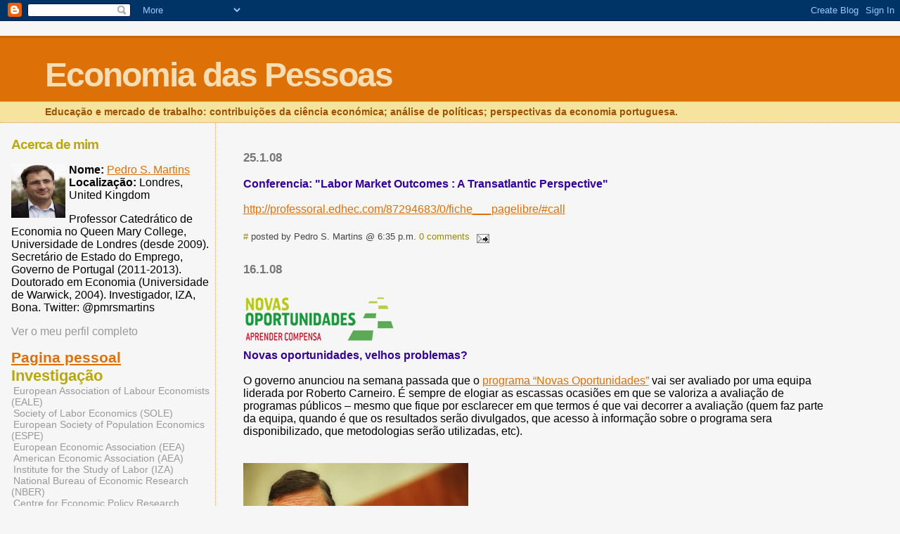

--- FILE ---
content_type: text/html; charset=UTF-8
request_url: https://economiadaspessoas.blogspot.com/2008/01/
body_size: 10685
content:
<html>
	<head>
		<title>Economia das Pessoas: 2008/01</title>
		<style type="text/css">
			body{margin:0px;padding:0px;background:#f6f6f6;color:#000000;font-family:"Trebuchet MS",Trebuchet,Verdana,Sans-Serif;}
			a{color:#DE7008;}
			a:hover{color:#E0AD12;}
			#logo{padding:0px;margin:0px;}
                        @media all {
                          div#mainClm{float:right;width:66%;padding:30px 7% 10px 3%;border-left:dotted 1px #E0AD12;}
			  div#sideBar{margin:20px 0px 0px 1em;padding:0px;text-align:left;}
                        }
                        @media handheld {
                          div#mainClm{float:none;width:90%;}
			  div#sideBar{padding:30px 7% 10px 3%;}
                        }
                        #header{padding:0px 0px 0px 0px;margin:0px 0px 0px 0px;border-top:1px solid #eeeeee;border-bottom:dotted 1px #E0AD12;background:#F5E39E;color:white;}
			h1,h2,h3,h4,h5,h6{padding:0px;margin:0px;}
			h1 a:link {text-decoration:none;color:#F5DEB3}
			h1 a:visited {text-decoration:none;color:#F5DEB3}
			h1{padding:25px 0px 10px 5%;border-top:double 3px #BF5C00;border-bottom:solid 1px #E89E47;color:#F5DEB3;background:#DE7008;font:bold 300% Verdana,Sans-Serif;letter-spacing:-2px;}
			h2{color:#9E5205;font-weight:bold;font-family:Verdana,Sans-Serif;letter-spacing:-1px;}
			h3{margin:10px 0px 0px 0px;color:#777777;font-size:105%;}
			h4{color:#aa0033;}
			h6{color:#B8A80D;font-size:140%;}
			h2.sidebar-title{color:#B8A80D;margin:0px;padding:0px;font-size:120%;}
			#sideBar ul{margin:0px 0px 33px 0px;padding:0px 0px 0px 0px;list-style-type:none;font-size:95%;}
			#sideBar li{margin:0px 0px 0px 0px;padding:0px 0px 0px 0px;list-style-type:none;font-size:95%;}
			#description{padding:0px;margin:7px 12% 7px 5%;color:#9E5205;background:transparent;font:bold 85% Verdana,Sans-Serif;}
			.blogPost{margin:0px 0px 30px 0px;font-size:100%;}
			.blogPost strong{color:#000000;font-weight:bold;}
			#sideBar ul a{padding:2px;margin:1px;width:100%;border:none;color:#999999;text-decoration:none;}
			#sideBar ul a:link{color:#999999;}
			#sideBar ul a:visited{color:#999999;}
			#sideBar ul a:active{color:#ff0000;}
			#sideBar ul a:hover{color:#DE7008;text-decoration:none;}
			pre,code{color:#999999;}
			strike{color:#999999;}
			.bug{padding:5px;border:0px;}
			.byline{padding:0px;margin:0px;color:#444444;font-size:80%;}
			.byline a{border:none;color:#968A0A;text-decoration:none;}
			.byline a:hover{text-decoration:underline;}
			.blogComments{padding:0px;color:#9E5205;font-size:110%;font-weight:bold;font-family:Verdana,Sans-Serif;}
			.blogComment{margin-top:10px;font-size:100%;font-weight:normal;color:black;}
			.blogComments .byline{padding-bottom:20px;color:#444444;font-size:80%;font-weight:normal;display:inline;margin-right:10px}
                        .deleted-comment {font-style:italic;color:gray;}
               		.comment-link {margin-left:.6em;}
			#profile-container { }
			.profile-datablock { }
			.profile-img {display:inline;}
			.profile-img img {float:left;margin-right:5px;}
			.profile-data strong { }
			#profile-container p { }
			#profile-container .profile-textblock { }
            .profile-link a:link {color:#999999;text-decoration:none;}
            .profile-link a:active {color:#ff0000;text-decoration:none;}
            .profile-link a:visited {color:#999999;text-decoration:none;}
			.profile-link a:hover{color:#DE7008;text-decoration:none;}

</style>
		
		<script type="text/javascript">(function() { (function(){function b(g){this.t={};this.tick=function(h,m,f){var n=f!=void 0?f:(new Date).getTime();this.t[h]=[n,m];if(f==void 0)try{window.console.timeStamp("CSI/"+h)}catch(q){}};this.getStartTickTime=function(){return this.t.start[0]};this.tick("start",null,g)}var a;if(window.performance)var e=(a=window.performance.timing)&&a.responseStart;var p=e>0?new b(e):new b;window.jstiming={Timer:b,load:p};if(a){var c=a.navigationStart;c>0&&e>=c&&(window.jstiming.srt=e-c)}if(a){var d=window.jstiming.load;
c>0&&e>=c&&(d.tick("_wtsrt",void 0,c),d.tick("wtsrt_","_wtsrt",e),d.tick("tbsd_","wtsrt_"))}try{a=null,window.chrome&&window.chrome.csi&&(a=Math.floor(window.chrome.csi().pageT),d&&c>0&&(d.tick("_tbnd",void 0,window.chrome.csi().startE),d.tick("tbnd_","_tbnd",c))),a==null&&window.gtbExternal&&(a=window.gtbExternal.pageT()),a==null&&window.external&&(a=window.external.pageT,d&&c>0&&(d.tick("_tbnd",void 0,window.external.startE),d.tick("tbnd_","_tbnd",c))),a&&(window.jstiming.pt=a)}catch(g){}})();window.tickAboveFold=function(b){var a=0;if(b.offsetParent){do a+=b.offsetTop;while(b=b.offsetParent)}b=a;b<=750&&window.jstiming.load.tick("aft")};var k=!1;function l(){k||(k=!0,window.jstiming.load.tick("firstScrollTime"))}window.addEventListener?window.addEventListener("scroll",l,!1):window.attachEvent("onscroll",l);
 })();</script><script type="text/javascript">function a(){var b=window.location.href,c=b.split("?");switch(c.length){case 1:return b+"?m=1";case 2:return c[1].search("(^|&)m=")>=0?null:b+"&m=1";default:return null}}var d=navigator.userAgent;if(d.indexOf("Mobile")!=-1&&d.indexOf("WebKit")!=-1&&d.indexOf("iPad")==-1||d.indexOf("Opera Mini")!=-1||d.indexOf("IEMobile")!=-1){var e=a();e&&window.location.replace(e)};
</script><meta http-equiv="Content-Type" content="text/html; charset=UTF-8" />
<meta name="generator" content="Blogger" />
<link rel="icon" type="image/vnd.microsoft.icon" href="https://www.blogger.com/favicon.ico"/>
<link rel="alternate" type="application/atom+xml" title="Economia das Pessoas - Atom" href="https://economiadaspessoas.blogspot.com/feeds/posts/default" />
<link rel="alternate" type="application/rss+xml" title="Economia das Pessoas - RSS" href="https://economiadaspessoas.blogspot.com/feeds/posts/default?alt=rss" />
<link rel="service.post" type="application/atom+xml" title="Economia das Pessoas - Atom" href="https://draft.blogger.com/feeds/29526792/posts/default" />
<link rel="stylesheet" type="text/css" href="https://www.blogger.com/static/v1/v-css/1601750677-blog_controls.css"/>
<link rel="stylesheet" type="text/css" href="https://draft.blogger.com/dyn-css/authorization.css?targetBlogID=29526792&zx=cb3ef533-56a0-46e9-b10c-403104ac5b5b"/>


	<meta name='google-adsense-platform-account' content='ca-host-pub-1556223355139109'/>
<meta name='google-adsense-platform-domain' content='blogspot.com'/>

<!-- data-ad-client=ca-pub-1630022788213914 -->
<!-- --><style type="text/css">@import url(//www.blogger.com/static/v1/v-css/navbar/3334278262-classic.css);
div.b-mobile {display:none;}
</style>

</head>

<body><script type="text/javascript">
    function setAttributeOnload(object, attribute, val) {
      if(window.addEventListener) {
        window.addEventListener('load',
          function(){ object[attribute] = val; }, false);
      } else {
        window.attachEvent('onload', function(){ object[attribute] = val; });
      }
    }
  </script>
<div id="navbar-iframe-container"></div>
<script type="text/javascript" src="https://apis.google.com/js/platform.js"></script>
<script type="text/javascript">
      gapi.load("gapi.iframes:gapi.iframes.style.bubble", function() {
        if (gapi.iframes && gapi.iframes.getContext) {
          gapi.iframes.getContext().openChild({
              url: 'https://draft.blogger.com/navbar/29526792?origin\x3dhttps://economiadaspessoas.blogspot.com',
              where: document.getElementById("navbar-iframe-container"),
              id: "navbar-iframe"
          });
        }
      });
    </script>


<div id="header">
	<h1>
    
	Economia das Pessoas
	
  </h1>
	<p id="description">Educação e mercado de trabalho: contribuições da ciência económica; análise de políticas; perspectivas da economia portuguesa.</p>
</div>


<!-- Main Column -->
<div id="mainClm">

	<!-- Blog Posts -->
	
		 
			  <h3>25.1.08</h3>
		 
		 <a name="3340802608249655735">&nbsp;</a>
		 
			<div class="blogPost">
			  <div style="clear:both;"></div><strong><span style="color:#330099;">Conferencia: "Labor Market Outcomes : A Transatlantic Perspective"</span></strong><br /><br /><a href="http://professoral.edhec.com/87294683/0/fiche___pagelibre/#call">http://professoral.edhec.com/87294683/0/fiche___pagelibre/#call</a><div style="clear:both; padding-bottom:0.25em"></div><br />
			  <div class="byline"><a href="http://economiadaspessoas.blogspot.com/2008/01/conferencia-labor-market-outcomes.html" title="permanent link">#</a> posted by Pedro S. Martins @ 6:35 p.m.&nbsp;<a href="https://draft.blogger.com/comment/fullpage/post/29526792/3340802608249655735"location.href=https://draft.blogger.com/comment/fullpage/post/29526792/3340802608249655735;>0 comments</a>
 <span class="item-action"><a href="https://draft.blogger.com/email-post/29526792/3340802608249655735" title="Enviar a mensagem por correio electrónico"><img class="icon-action" alt="" src="https://resources.blogblog.com/img/icon18_email.gif" height="13" width="18"/></a></span><span class="item-control blog-admin pid-486778114"><a style="border:none;" href="https://draft.blogger.com/post-edit.g?blogID=29526792&postID=3340802608249655735&from=pencil" title="Editar mensagem"><img class="icon-action" alt="" src="https://resources.blogblog.com/img/icon18_edit_allbkg.gif" height="18" width="18"></a></span> </div>
			</div>
 

		 
			  <h3>16.1.08</h3>
		 
		 <a name="3446368560369041555">&nbsp;</a>
		 
			<div class="blogPost">
			  <div style="clear:both;"></div><a href="https://blogger.googleusercontent.com/img/b/R29vZ2xl/AVvXsEhgZ5BpZrgivL6KUtuFZ-LgjEZfe61oD8Cqk96PYhjJdr9bWEEMdruRxTH0R_iGbDGViMhpsc0S-BzVQjhqjYJC5FH7SwGPnT_kgnszkWeV83-77EOOpK8csbO1Ga6vVw4WNQ62_A/s1600-h/novasop.gif"><img id="BLOGGER_PHOTO_ID_5156071118423205698" style="CURSOR: hand" alt="" src="https://blogger.googleusercontent.com/img/b/R29vZ2xl/AVvXsEhgZ5BpZrgivL6KUtuFZ-LgjEZfe61oD8Cqk96PYhjJdr9bWEEMdruRxTH0R_iGbDGViMhpsc0S-BzVQjhqjYJC5FH7SwGPnT_kgnszkWeV83-77EOOpK8csbO1Ga6vVw4WNQ62_A/s400/novasop.gif" border="0" /></a><br /><div><div><strong><span style="color:#330099;"></span></strong></div><div><strong><span style="color:#330099;"></span></strong></div><div><strong><span style="color:#330099;"></span></strong> </div><div><strong><span style="color:#330099;">Novas oportunidades, velhos problemas?</span></strong><br /><br />O governo anunciou na semana passada que o <a href="http://www.novasoportunidades.gov.pt/">programa “Novas Oportunidades”</a> vai ser avaliado por uma equipa liderada por Roberto Carneiro. É sempre de elogiar as escassas ocasiões em que se valoriza a avaliação de programas públicos – mesmo que fique por esclarecer em que termos é que vai decorrer a avaliação (quem faz parte da equipa, quando é que os resultados serão divulgados, que acesso à informação sobre o programa sera disponibilizado, que metodologias serão utilizadas, etc). </div><br /><div><br /><a href="https://blogger.googleusercontent.com/img/b/R29vZ2xl/AVvXsEgHE2hvxlIvJr68hmAAMFBwvQ9ENiw5AC7JDCTqQe6iEAMYOjUBwEwyR86bsKXChwCr0HHwh7NWV3cQHndStqtIeE48hj8Oi_JEborBlTD1dkQ0w6foViY4_zyozovFxLuQIOF28w/s1600-h/rc.bmp"><img id="BLOGGER_PHOTO_ID_5156070792005691186" style="CURSOR: hand" alt="" src="https://blogger.googleusercontent.com/img/b/R29vZ2xl/AVvXsEgHE2hvxlIvJr68hmAAMFBwvQ9ENiw5AC7JDCTqQe6iEAMYOjUBwEwyR86bsKXChwCr0HHwh7NWV3cQHndStqtIeE48hj8Oi_JEborBlTD1dkQ0w6foViY4_zyozovFxLuQIOF28w/s400/rc.bmp" border="0" /></a><br /></div><br /><div>Em todo o caso, pelo menos até à avaliação ser divulgada irão continuar a existir muitas dúvidas sobre o potencial deste programa para atingir os seus objectivos: tem aumentado a evidência anedótica que o programa se limita a assumir que determinados percursos profissionais dão “equivalência” a determinadas qualificações académicas. Além disso, têm surgido vários relatos de falta de preparação dos formadores e critérios de avaliação e certificação díspares de centro para centro.<br /><br />Para além da luta política, a incerteza sobre os méritos do “Novas Oportunidades” pode acabar por destruir as suas potencialidades – se os potenciais empregadores ficarem convencidos que o programa cria pouco valor, então dificilmente se poderá esperar que os participantes no programa venham a beneficiar dele. E isto sem ter em conta as dificuldades estruturais de qualquer programa deste género, dada a evidência que a aquisição de conhecimentos tende a ser mais difícil com o aumento da idade, nomeadamente depois de vários anos de afastamento da escola (<a href="http://ideas.repec.org/p/iza/izadps/dp2550.html">link1</a>, <a href="http://ideas.repec.org/a/taf/applec/v35y2003i16p1711-1721.html">link2</a>).<br /><br />A opinião pública também ficaria melhor servida se a comunicação social conseguisse fazer algum jornalismo de investigação sobre o tema. Será assim tão difícil a um jornal ou a uma estação de televisão mobilizar alguns jornalistas para se descolarem a quatro ou cinco centros do Novas Oportunidades em várias zonas do país e acompanharem os trabalhos e os resultados desses mesmos centros? Será assim tão dificil entrevistar algumas dezenas de formados/certificados e os seus empregadores? Será assim tão difícil coligir a (pouca) informação já disponibilizada sobre o programa e fazer alguns análises preliminares de custo-benefício? Enquanto o debate público em Portugal se resumir simplesmente a debates de opiniões, sem factos, <em>à la</em> “Prós &amp; Contras”, é difícil subir as expectativas.</div><br /><div> </div></div><div style="clear:both; padding-bottom:0.25em"></div><br />
			  <div class="byline"><a href="http://economiadaspessoas.blogspot.com/2008/01/novas-oportunidades-velhos-problemas-o.html" title="permanent link">#</a> posted by Pedro S. Martins @ 1:45 p.m.&nbsp;<a href="https://draft.blogger.com/comment/fullpage/post/29526792/3446368560369041555"location.href=https://draft.blogger.com/comment/fullpage/post/29526792/3446368560369041555;>0 comments</a>
 <span class="item-action"><a href="https://draft.blogger.com/email-post/29526792/3446368560369041555" title="Enviar a mensagem por correio electrónico"><img class="icon-action" alt="" src="https://resources.blogblog.com/img/icon18_email.gif" height="13" width="18"/></a></span><span class="item-control blog-admin pid-486778114"><a style="border:none;" href="https://draft.blogger.com/post-edit.g?blogID=29526792&postID=3446368560369041555&from=pencil" title="Editar mensagem"><img class="icon-action" alt="" src="https://resources.blogblog.com/img/icon18_edit_allbkg.gif" height="18" width="18"></a></span> </div>
			</div>
 

		 
			  <h3>7.1.08</h3>
		 
		 <a name="4305572995834585699">&nbsp;</a>
		 
			<div class="blogPost">
			  <div style="clear:both;"></div><strong><span style="color:#330099;">LBRL (2)</span></strong><br /><br />A principal recomendacao do LBRL talvez seja a simplificacao do processo de despedimento individual por justa causa. Como e' sabido, a lei portuguesa, desde 1975 ate ao presente, exige que tais despedimentos decorram com grandes formalidades, cuja omissao, mesmo que parcial, pode obrigar o tribunal a declarar a separacao ilicita e a determinar a reintegracao do trabalhador. Alem disso, conforme foi mencionado anteriormente, ha evidencia que sugere que este aspecto tem um impacto consideravel no desempenho das empresas - e, indirectamente, nos proprios niveis de emprego e salarios.<br /><br />O LBRL sugere que, caso a empresa assim o deseje, o processo de despedimento se possa resumir no limite 'a entrega junto do trabalhador de uma nota de culpa e, passados alguns dias, de uma decisao final determinando o despedimento. Trata-se de um contraste consideravel com a situacao actual, que impoe uma fase instrucao do processo que pode ser longa, devido 'as varias testemunhas que a empresa podera ter que ouvir. Alem disso, ha varios passos processuais sujeitos a vicios de forma que podem determinar a ilicitude do despedimento:<br /><br /><object height="355" width="425"><param name="movie" value="//www.youtube.com/v/-Q5T2wuT6aM&amp;rel=1"><param name="wmode" value="transparent"><embed src="//www.youtube.com/v/-Q5T2wuT6aM&amp;rel=1" type="application/x-shockwave-flash" wmode="transparent" width="425" height="355"></embed></object><br /><br />No entanto, o LBRL nao sugere qualquer alteracao 'a disposicao que determina que o despedimento por justa causa so e' licito perante a manifesta impossibilidade da continuacao da relacao laboral.<br /><br />A justificacao para nao alterar este aspecto da lei (provavelmente muito mais gravoso que os aspectos formais que poderao ser sujeitos a reforma) parece ser o famoso artigo 53.º da constituicao - "É garantida aos trabalhadores a segurança no emprego, sendo proibidos os despedimentos sem justa causa ou por motivos políticos ou ideológicos." No entanto, e' cada vez mais dificil perceber como e' que a proibicao do despedimento sem justa causa (que faz todo o sentido) impoe um patamar tao elevado em termos das circunstancias praticas exigidas para um despedimento com justa causa.<div style="clear:both; padding-bottom:0.25em"></div><br />
			  <div class="byline"><a href="http://economiadaspessoas.blogspot.com/2008/01/lbrl-2-principal-recomendacao-do-lbrl.html" title="permanent link">#</a> posted by Pedro S. Martins @ 7:12 p.m.&nbsp;<a href="https://draft.blogger.com/comment/fullpage/post/29526792/4305572995834585699"location.href=https://draft.blogger.com/comment/fullpage/post/29526792/4305572995834585699;>0 comments</a>
 <span class="item-action"><a href="https://draft.blogger.com/email-post/29526792/4305572995834585699" title="Enviar a mensagem por correio electrónico"><img class="icon-action" alt="" src="https://resources.blogblog.com/img/icon18_email.gif" height="13" width="18"/></a></span><span class="item-control blog-admin pid-486778114"><a style="border:none;" href="https://draft.blogger.com/post-edit.g?blogID=29526792&postID=4305572995834585699&from=pencil" title="Editar mensagem"><img class="icon-action" alt="" src="https://resources.blogblog.com/img/icon18_edit_allbkg.gif" height="18" width="18"></a></span> </div>
			</div>
 

		 
		 <a name="2242261571606891517">&nbsp;</a>
		 
			<div class="blogPost">
			  <div style="clear:both;"></div><div><strong><span style="color:#330099;">LBRL (1)</span></strong><br /><br />Vale a pena ler, para quem se interesse pelo mercado de trabalho portugues - e queira ir alem das opinioes idiosincraticas ou lugares comuns que se encontram com frequencia na comunicacao social. Em particular, o capitulo 2 faz uma analise bastante pormenorizada do mercado de trabalho nos ultimos anos. </div><div></div><br /><div>Entre varios resultados, sobressai a grande disparidade entre as empresas portuguesas em termos do que cada uma delas faz gastar ao Estado em termos de subsidios de desemprego. A figura em baixo, extraida do LBRL, indica que um numero relativamente pequeno de empresas consome indirectamente um nivel muito elevado de recursos, por via dos subsidios de desemprego pagos aos seus ex-trabalhadores.</div><div></div><br /><div><a href="https://blogger.googleusercontent.com/img/b/R29vZ2xl/AVvXsEjrXLbMziZRfZY5VGjO5RiIMyACY3l-Y2cx8lcRDVAhxctbryiIN1yS1aHtIiq06X0Z4gEKuiuCLxk37MeghF0roT7ovnZoUBIUV-BYETcDdW0tr_NZm5uw4M3uG9Od42U7NwLcaQ/s1600-h/grafico21.JPG"><img id="BLOGGER_PHOTO_ID_5152811676332205858" style="CURSOR: hand" height="291" alt="" src="https://blogger.googleusercontent.com/img/b/R29vZ2xl/AVvXsEjrXLbMziZRfZY5VGjO5RiIMyACY3l-Y2cx8lcRDVAhxctbryiIN1yS1aHtIiq06X0Z4gEKuiuCLxk37MeghF0roT7ovnZoUBIUV-BYETcDdW0tr_NZm5uw4M3uG9Od42U7NwLcaQ/s400/grafico21.JPG" width="478" border="0" /></a><br /><br />Como se diz no LBRL, os resultados desta analise sugerem que existe "subsidiacao cruzada", em que a maioria das empresas financia indirectamente a gestao de recursos humanos de um numero reduzido de empresas. </div><div> </div><div>E lanca a sugestao, sem correspondencia em termos de recomendacoes especificas - provavelmente por ficar fora do ambito do LBRL - de "internalizar" estes custos junto de cada empresa. Por outras palavras, aumentar as contribuicoes para a seguranca social para as empresas com politicas de recursos humanos de grande rotatividade e diminuir correspondentemente as mesmas contribuicoes para as empresas que tendem a ter forcas de trabalho estaveis. </div><div> </div><div><br /> </div><div style="clear:both; padding-bottom:0.25em"></div><br />
			  <div class="byline"><a href="http://economiadaspessoas.blogspot.com/2008/01/lbrl-1-vale-pena-ler-para-quem-se.html" title="permanent link">#</a> posted by Pedro S. Martins @ 6:37 p.m.&nbsp;<a href="https://draft.blogger.com/comment/fullpage/post/29526792/2242261571606891517"location.href=https://draft.blogger.com/comment/fullpage/post/29526792/2242261571606891517;>0 comments</a>
 <span class="item-action"><a href="https://draft.blogger.com/email-post/29526792/2242261571606891517" title="Enviar a mensagem por correio electrónico"><img class="icon-action" alt="" src="https://resources.blogblog.com/img/icon18_email.gif" height="13" width="18"/></a></span><span class="item-control blog-admin pid-486778114"><a style="border:none;" href="https://draft.blogger.com/post-edit.g?blogID=29526792&postID=2242261571606891517&from=pencil" title="Editar mensagem"><img class="icon-action" alt="" src="https://resources.blogblog.com/img/icon18_edit_allbkg.gif" height="18" width="18"></a></span> </div>
			</div>
 


<!-- 	In accordance to the Blogger terms of service, please leave this button somewhere on your blogger-powered page. Thanks! -->
<p><a href="//www.blogger.com"><img width="88" height="31" src="https://lh3.googleusercontent.com/blogger_img_proxy/AEn0k_s4H_HHqZecTohr3uFsyctjqec4OcpDtvPeHq8NpNKHm0UFO8x3Ftwoxe3yDczWAhtfuOo-JKJsOBZJn3A47ZS_h0Qu1R1nxwwhGy5Xksyy=s0-d" border="0" alt="This page is powered by Blogger. Isn&#39;t yours?"></a></p>

</div>

<!-- Sidebar -->
<div id="sideBar">

  <div id="profile-container"><h2 class="sidebar-title">Acerca de mim</h2>
<dl class="profile-datablock"><dt class="profile-img"><a href="https://draft.blogger.com/profile/00862169990597091955"><img src="//blogger.googleusercontent.com/img/b/R29vZ2xl/AVvXsEioakjvL6IMrSt9061Zrx5aFR5UASdipR5ZwOygcjG1oELx4FuExjJbMa8Ftyv4_Kzke3IhfAwu-K3XSWZbJ4D-vft2YwoNQqm5cYyGVA3LwLi6hMYDU2u17x1thpafgA/s93/*" width="77" height="77" alt="A minha foto"></a></dt>
<dd class="profile-data"><strong>Nome:</strong> <a rel="author" href="https://draft.blogger.com/profile/00862169990597091955"> Pedro S. Martins </a></dd>
<dd class="profile-data"><strong>Localização:</strong>  Londres, United Kingdom </dd></dl>
<p class="profile-textblock">Professor Catedrático de Economia no Queen Mary College, Universidade de Londres (desde 2009). Secretário de Estado do Emprego, Governo de Portugal (2011-2013). Doutorado em Economia (Universidade de Warwick, 2004). Investigador, IZA, Bona. Twitter: @pmrsmartins</p>
<p class="profile-link"><a rel="author" href="https://draft.blogger.com/profile/00862169990597091955">Ver o meu perfil completo</a></p></div>

		<!-- 
			
			+++++++++++++++++++++++++++++++++++++++++++++++++
					
			Add things to your sidebar here.
			Use the format:
			
			<li><a href="URL">Link Text</a></li>
		
			+++++++++++++++++++++++++++++++++++++++++++++++++
					
		-->
		
<h6><li><a href="https://sites.google.com/site/pmrsmartins/">Pagina pessoal</a></li></h6>

                  <h6>Investigação</h6>
		<ul>
			<li><a href="http://www.eale.nl/">European Association of Labour Economists (EALE)</a></li>
			<li><a href="http://client.norc.org/jole/SOLEweb/sole.htm">Society of Labor Economics (SOLE)</a></li>
<li><a href="http://www.espe.org/">European Society of Population Economics (ESPE)</a></li>
<li><a href="http://www.eeassoc.org//">European Economic Association (EEA)</a></li>
<li><a href="http://www.vanderbilt.edu/AEA/">American Economic Association (AEA)</a></li>
                           <li><a href="http://www.iza.org/">Institute for the Study of Labor (IZA)</a></li>
<li><a href="http://www.nber.org/">National Bureau of Economic Research (NBER)</a></li>
<li><a href="http://www.cepr.org/default_static.htm">Centre for Economic Policy Research (CEPR)</a></li>
			<li><a href="http://cee.lse.ac.uk/">Centre for the Economics of Education (CEE-LSE)</a></li>
<li><a href="http://www.ifs.org.uk/index.php">Institute for Fiscal Studies (IFS)</a></li>
<li><a href="http://www.ffms.pt/">Fundação Francisco Manuel dos Santos</a></li>
</ul>

                  <h6>Estado (Portugal)</h6>
		<ul>
                           <li><a href="http://www.portugal.gov.pt/pt/os-ministerios/ministerio-da-solidariedade-e-seguranca-social.aspx">Ministério da Solidariedade, Emprego e Segurança Social</a></li>
                           <li><a href="http://www.portugal.gov.pt/pt/os-ministerios/ministerio-da-educacao-e-ciencia.aspx">Ministério da Educação e Ciencia</a></li>
			<li><a href="http://www.ine.pt/">Instituto Nacional de Estatistica</a></li>
<li><a href="http://www.bportugal.pt/">Banco de Portugal</a></li>
		</ul>

		<h6>Blogs - Economia</h6>
		<ul>
<li><a href="http://www.becker-posner-blog.com/">Becker-Posner</a></li>
<li><a href="http://desmitos.blogspot.com/">Desmitos</a></li>
<li><a href="http://economistsview.typepad.com/">Economists View</a></li>
<li><a href="http://freakonomics.blogs.nytimes.com/">Freakonomics</a></li>
<li><a href="http://gregmankiw.blogspot.com/">Greg Mankiw</a></li>
<li><a href="http://www.lavoce.info/">La Voce</a></li>
<li><a href="http://www.marginalrevolution.com/">Marginal revolution</a></li>
<li><a href="http://comunidade.xl.pt/jnegocios/blogs/massamonetaria/default.aspx">Massa Monetaria</a></li>
<li><a href="http://pedrolains.typepad.com/">Pedro Lains</a></li>
<li><a href="http://www.sedes.pt/blog/">Sedes</a></li>
<li><a href="http://theportugueseeconomy.blogspot.com/">ThePortugueseEconomy</a></li>
<li><a href="http://www.voxeu.org/">Vox</a></li>
<li><a href="http://blogs.ft.com/undercover/">Undercover economist</a></li>
		</ul>

		<h6>Blogs - Outros</h6>
		<ul>
<li><a href="http://blasfemias.net/">Blasfemias</a></li>
<li><a href="http://corporacoes.blogspot.com/">Camara Corporativa</a></li>
<li><a href="http://dererummundi.blogspot.com/">De rerum natura</a></li>
<li><a href="http://www.pedro-magalhaes.org/margens-de-erro//">Margens de Erro</a></li>
<li><a href="http://portugaldospequeninos.blogs.sapo.pt/">Portugal dos Pequeninos</a></li>
		</ul>


		<h6>Arquivos</h6>
		<ul>
			<li><a href='http://economiadaspessoas.blogspot.com/2006/06/'>2006/06</a></li><li><a href='http://economiadaspessoas.blogspot.com/2006/07/'>2006/07</a></li><li><a href='http://economiadaspessoas.blogspot.com/2006/08/'>2006/08</a></li><li><a href='http://economiadaspessoas.blogspot.com/2006/09/'>2006/09</a></li><li><a href='http://economiadaspessoas.blogspot.com/2006/10/'>2006/10</a></li><li><a href='http://economiadaspessoas.blogspot.com/2006/11/'>2006/11</a></li><li><a href='http://economiadaspessoas.blogspot.com/2006/12/'>2006/12</a></li><li><a href='http://economiadaspessoas.blogspot.com/2007/01/'>2007/01</a></li><li><a href='http://economiadaspessoas.blogspot.com/2007/02/'>2007/02</a></li><li><a href='http://economiadaspessoas.blogspot.com/2007/03/'>2007/03</a></li><li><a href='http://economiadaspessoas.blogspot.com/2007/04/'>2007/04</a></li><li><a href='http://economiadaspessoas.blogspot.com/2007/05/'>2007/05</a></li><li><a href='http://economiadaspessoas.blogspot.com/2007/06/'>2007/06</a></li><li><a href='http://economiadaspessoas.blogspot.com/2007/07/'>2007/07</a></li><li><a href='http://economiadaspessoas.blogspot.com/2007/08/'>2007/08</a></li><li><a href='http://economiadaspessoas.blogspot.com/2007/09/'>2007/09</a></li><li><a href='http://economiadaspessoas.blogspot.com/2007/10/'>2007/10</a></li><li><a href='http://economiadaspessoas.blogspot.com/2007/11/'>2007/11</a></li><li><a href='http://economiadaspessoas.blogspot.com/2007/12/'>2007/12</a></li><li><a href='http://economiadaspessoas.blogspot.com/2008/01/'>2008/01</a></li><li><a href='http://economiadaspessoas.blogspot.com/2008/02/'>2008/02</a></li><li><a href='http://economiadaspessoas.blogspot.com/2008/03/'>2008/03</a></li><li><a href='http://economiadaspessoas.blogspot.com/2008/04/'>2008/04</a></li><li><a href='http://economiadaspessoas.blogspot.com/2008/05/'>2008/05</a></li><li><a href='http://economiadaspessoas.blogspot.com/2008/06/'>2008/06</a></li><li><a href='http://economiadaspessoas.blogspot.com/2008/07/'>2008/07</a></li><li><a href='http://economiadaspessoas.blogspot.com/2008/08/'>2008/08</a></li><li><a href='http://economiadaspessoas.blogspot.com/2008/09/'>2008/09</a></li><li><a href='http://economiadaspessoas.blogspot.com/2008/10/'>2008/10</a></li><li><a href='http://economiadaspessoas.blogspot.com/2008/11/'>2008/11</a></li><li><a href='http://economiadaspessoas.blogspot.com/2008/12/'>2008/12</a></li><li><a href='http://economiadaspessoas.blogspot.com/2009/01/'>2009/01</a></li><li><a href='http://economiadaspessoas.blogspot.com/2009/02/'>2009/02</a></li><li><a href='http://economiadaspessoas.blogspot.com/2009/03/'>2009/03</a></li><li><a href='http://economiadaspessoas.blogspot.com/2009/04/'>2009/04</a></li><li><a href='http://economiadaspessoas.blogspot.com/2009/05/'>2009/05</a></li><li><a href='http://economiadaspessoas.blogspot.com/2009/06/'>2009/06</a></li><li><a href='http://economiadaspessoas.blogspot.com/2009/07/'>2009/07</a></li><li><a href='http://economiadaspessoas.blogspot.com/2009/08/'>2009/08</a></li><li><a href='http://economiadaspessoas.blogspot.com/2009/09/'>2009/09</a></li><li><a href='http://economiadaspessoas.blogspot.com/2009/10/'>2009/10</a></li><li><a href='http://economiadaspessoas.blogspot.com/2009/11/'>2009/11</a></li><li><a href='http://economiadaspessoas.blogspot.com/2009/12/'>2009/12</a></li><li><a href='http://economiadaspessoas.blogspot.com/2010/01/'>2010/01</a></li><li><a href='http://economiadaspessoas.blogspot.com/2010/02/'>2010/02</a></li><li><a href='http://economiadaspessoas.blogspot.com/2010/03/'>2010/03</a></li><li><a href='http://economiadaspessoas.blogspot.com/2010/04/'>2010/04</a></li><li><a href='http://economiadaspessoas.blogspot.com/2010/05/'>2010/05</a></li><li><a href='http://economiadaspessoas.blogspot.com/2010/06/'>2010/06</a></li><li><a href='http://economiadaspessoas.blogspot.com/2010/07/'>2010/07</a></li><li><a href='http://economiadaspessoas.blogspot.com/2010/08/'>2010/08</a></li><li><a href='http://economiadaspessoas.blogspot.com/2010/09/'>2010/09</a></li><li><a href='http://economiadaspessoas.blogspot.com/2010/10/'>2010/10</a></li><li><a href='http://economiadaspessoas.blogspot.com/2010/11/'>2010/11</a></li><li><a href='http://economiadaspessoas.blogspot.com/2010/12/'>2010/12</a></li><li><a href='http://economiadaspessoas.blogspot.com/2011/01/'>2011/01</a></li><li><a href='http://economiadaspessoas.blogspot.com/2011/02/'>2011/02</a></li><li><a href='http://economiadaspessoas.blogspot.com/2011/03/'>2011/03</a></li><li><a href='http://economiadaspessoas.blogspot.com/2011/04/'>2011/04</a></li><li><a href='http://economiadaspessoas.blogspot.com/2011/05/'>2011/05</a></li><li><a href='http://economiadaspessoas.blogspot.com/2011/06/'>2011/06</a></li><li><a href='http://economiadaspessoas.blogspot.com/2013/08/'>2013/08</a></li><li><a href='http://economiadaspessoas.blogspot.com/2013/09/'>2013/09</a></li><li><a href='http://economiadaspessoas.blogspot.com/2013/11/'>2013/11</a></li><li><a href='http://economiadaspessoas.blogspot.com/2014/01/'>2014/01</a></li><li><a href='http://economiadaspessoas.blogspot.com/2014/03/'>2014/03</a></li><li><a href='http://economiadaspessoas.blogspot.com/2014/06/'>2014/06</a></li><li><a href='http://economiadaspessoas.blogspot.com/2014/07/'>2014/07</a></li><li><a href='http://economiadaspessoas.blogspot.com/2014/09/'>2014/09</a></li><li><a href='http://economiadaspessoas.blogspot.com/2014/10/'>2014/10</a></li><li><a href='http://economiadaspessoas.blogspot.com/2014/11/'>2014/11</a></li><li><a href='http://economiadaspessoas.blogspot.com/2014/12/'>2014/12</a></li><li><a href='http://economiadaspessoas.blogspot.com/2015/01/'>2015/01</a></li><li><a href='http://economiadaspessoas.blogspot.com/2015/02/'>2015/02</a></li><li><a href='http://economiadaspessoas.blogspot.com/2015/03/'>2015/03</a></li><li><a href='http://economiadaspessoas.blogspot.com/2015/04/'>2015/04</a></li><li><a href='http://economiadaspessoas.blogspot.com/2015/05/'>2015/05</a></li><li><a href='http://economiadaspessoas.blogspot.com/2015/06/'>2015/06</a></li><li><a href='http://economiadaspessoas.blogspot.com/2015/08/'>2015/08</a></li><li><a href='http://economiadaspessoas.blogspot.com/2015/11/'>2015/11</a></li><li><a href='http://economiadaspessoas.blogspot.com/2016/03/'>2016/03</a></li><li><a href='http://economiadaspessoas.blogspot.com/2016/04/'>2016/04</a></li><li><a href='http://economiadaspessoas.blogspot.com/2016/05/'>2016/05</a></li><li><a href='http://economiadaspessoas.blogspot.com/2016/09/'>2016/09</a></li><li><a href='http://economiadaspessoas.blogspot.com/2019/09/'>2019/09</a></li><li><a href='http://economiadaspessoas.blogspot.com/2019/10/'>2019/10</a></li><li><a href='http://economiadaspessoas.blogspot.com/2019/12/'>2019/12</a></li><li><a href='http://economiadaspessoas.blogspot.com/2020/03/'>2020/03</a></li><li><a href='http://economiadaspessoas.blogspot.com/2020/04/'>2020/04</a></li><li><a href='http://economiadaspessoas.blogspot.com/2020/09/'>2020/09</a></li><li><a href='http://economiadaspessoas.blogspot.com/2020/11/'>2020/11</a></li><li><a href='http://economiadaspessoas.blogspot.com/2020/12/'>2020/12</a></li>
			<!-- Link to the front page, from your archives -->
			<script type="text/javascript">if (location.href.indexOf("archive")!=-1) document.write("<li><strong><a href=\"http://economiadaspessoas.blogspot.com/\">Current Posts</a></strong></li>");</script> 
		</ul>

<a class="twitter-timeline" href="https://twitter.com/pmrsmartins" data-widget-id="546937085446615040">Tweets by @pmrsmartins</a>
<script>!function(d,s,id){var js,fjs=d.getElementsByTagName(s)[0],p=/^http:/.test(d.location)?'http':'https';if(!d.getElementById(id)){js=d.createElement(s);js.id=id;js.src=p+"://platform.twitter.com/widgets.js";fjs.parentNode.insertBefore(js,fjs);}}(document,"script","twitter-wjs");</script>


<script type="text/javascript"><!--
google_ad_client = "pub-1630022788213914";
google_ad_host = "pub-1556223355139109";
google_ad_host_channel="00000";
/* economiadaspessoas, created 07/04/08 */
google_ad_slot = "9050425029";
google_ad_width = 728;
google_ad_height = 90;
//-->
</script>
<script type="text/javascript" src="//pagead2.googlesyndication.com/pagead/show_ads.js">
</script>

<!-- SiteSearch Google -->
<form method="get" action="http://www.google.pt/custom" target="_top">
<table border="0" bgcolor="#ffffff">
<tr><td nowrap="nowrap" valign="top" align="left" height="32">

</td>
<td nowrap="nowrap">
<input type="hidden" name="domains" value="economiadaspessoas.blogspot.com"></input>
<label for="sbi" style="display: none">Digite os termos da sua pesquisa</label>
<input type="text" name="q" size="31" maxlength="255" value="" id="sbi"></input>
<label for="sbb" style="display: none">Enviar formulário de pesquisa</label>
<input type="submit" name="sa" value="Pesquisa Google" id="sbb"></input>
</td></tr>
<tr>
<td>&nbsp;</td>
<td nowrap="nowrap">
<table>
<tr>
<td>
<input type="radio" name="sitesearch" value="" checked id="ss0"></input>
<label for="ss0" title="Pesquisar na web"><font size="-1" color="#000000">Web</font></label></td>
<td>
<input type="radio" name="sitesearch" value="economiadaspessoas.blogspot.com" id="ss1"></input>
<label for="ss1" title="Pesquisar economiadaspessoas.blogspot.com"><font size="-1" color="#000000">economiadaspessoas.blogspot.com</font></label></td>
</tr>
</table>
<input type="hidden" name="client" value="pub-1630022788213914"></input>
<input type="hidden" name="forid" value="1"></input>
<input type="hidden" name="ie" value="ISO-8859-1"></input>
<input type="hidden" name="oe" value="ISO-8859-1"></input>
<input type="hidden" name="safe" value="active"></input>
<input type="hidden" name="cof" value="GALT:#008000;GL:1;DIV:#336699;VLC:663399;AH:center;BGC:FFFFFF;LBGC:336699;ALC:0000FF;LC:0000FF;T:000000;GFNT:0000FF;GIMP:0000FF;FORID:1"></input>
<input type="hidden" name="hl" value="pt"></input>
</td></tr></table>
</form>
<!-- SiteSearch Google -->

<!-- Site Meter -->
<script type="text/javascript" src="//s27.sitemeter.com/js/counter.js?site=s27econpessoas">
</script>
<noscript>
<a href="http://s27.sitemeter.com/stats.asp?site=s27econpessoas" target="_top">
<img src="https://lh3.googleusercontent.com/blogger_img_proxy/AEn0k_uYe-J0_R8RVzg57wT_RPSAMR8VFleqpfH9f9xmWwvm3w5ObNOZe8l7t9YaS03h-S8ri33Ckt_7WlyIm5N_n3OuraiJ9cJWBmgJiFy4DXf65dT_8zP_QIdjfg=s0-d" alt="Site Meter" border="0"></a>
</noscript>
<!-- Copyright (c)2009 Site Meter -->



</div>
</body>
</html>

--- FILE ---
content_type: text/html; charset=utf-8
request_url: https://www.google.com/recaptcha/api2/aframe
body_size: 265
content:
<!DOCTYPE HTML><html><head><meta http-equiv="content-type" content="text/html; charset=UTF-8"></head><body><script nonce="ATcm50pB0q7gqJ0SfI1Itg">/** Anti-fraud and anti-abuse applications only. See google.com/recaptcha */ try{var clients={'sodar':'https://pagead2.googlesyndication.com/pagead/sodar?'};window.addEventListener("message",function(a){try{if(a.source===window.parent){var b=JSON.parse(a.data);var c=clients[b['id']];if(c){var d=document.createElement('img');d.src=c+b['params']+'&rc='+(localStorage.getItem("rc::a")?sessionStorage.getItem("rc::b"):"");window.document.body.appendChild(d);sessionStorage.setItem("rc::e",parseInt(sessionStorage.getItem("rc::e")||0)+1);localStorage.setItem("rc::h",'1764817207210');}}}catch(b){}});window.parent.postMessage("_grecaptcha_ready", "*");}catch(b){}</script></body></html>